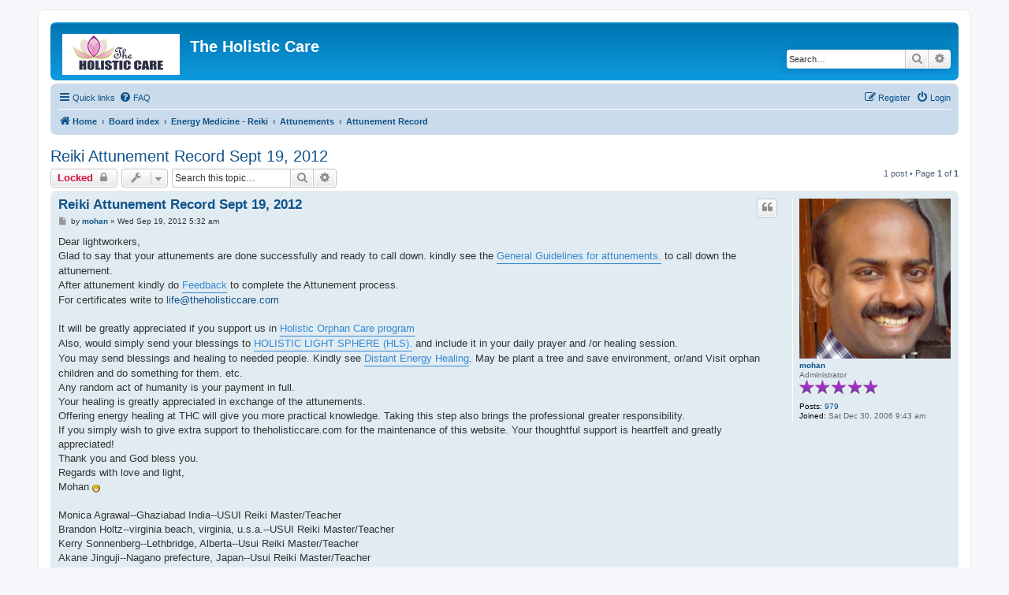

--- FILE ---
content_type: text/html; charset=UTF-8
request_url: https://theholisticcare.com/forums/viewtopic.php?p=13268&sid=80c26177eac736b8842eb41ed0b59f62
body_size: 8040
content:
<!DOCTYPE html>
<html dir="ltr" lang="en-gb">
<head>
<meta charset="utf-8" />
<meta http-equiv="X-UA-Compatible" content="IE=edge">
<meta name="viewport" content="width=device-width, initial-scale=1" />

<title>Reiki Attunement Record Sept 19, 2012 - The Holistic Care</title>

	<link rel="alternate" type="application/atom+xml" title="Feed - The Holistic Care" href="/forums/app.php/feed?sid=853787f585e2ea8f31515452f395404a">		<link rel="alternate" type="application/atom+xml" title="Feed - All forums" href="/forums/app.php/feed/forums?sid=853787f585e2ea8f31515452f395404a">	<link rel="alternate" type="application/atom+xml" title="Feed - New Topics" href="/forums/app.php/feed/topics?sid=853787f585e2ea8f31515452f395404a">	<link rel="alternate" type="application/atom+xml" title="Feed - Active Topics" href="/forums/app.php/feed/topics_active?sid=853787f585e2ea8f31515452f395404a">	<link rel="alternate" type="application/atom+xml" title="Feed - Forum - Attunement Record" href="/forums/app.php/feed/forum/10?sid=853787f585e2ea8f31515452f395404a">	<link rel="alternate" type="application/atom+xml" title="Feed - Topic - Reiki Attunement Record Sept 19, 2012" href="/forums/app.php/feed/topic/3129?sid=853787f585e2ea8f31515452f395404a">	
	<link rel="canonical" href="https://theholisticcare.com/forums/viewtopic.php?t=3129">

<!--
	phpBB style name: prosilver
	Based on style:   prosilver (this is the default phpBB3 style)
	Original author:  Tom Beddard ( http://www.subBlue.com/ )
	Modified by:
-->

<link href="./assets/css/font-awesome.min.css?assets_version=49" rel="stylesheet">
<link href="./styles/prosilver/theme/stylesheet.css?assets_version=49" rel="stylesheet">
<link href="./styles/prosilver/theme/en/stylesheet.css?assets_version=49" rel="stylesheet">




<!--[if lte IE 9]>
	<link href="./styles/prosilver/theme/tweaks.css?assets_version=49" rel="stylesheet">
<![endif]-->




					<!-- Global site tag (gtag.js) - Google Analytics -->
		<script async src="https://www.googletagmanager.com/gtag/js?id=UA-56264012-1"></script>
		<script>
			window.dataLayer = window.dataLayer || [];
			function gtag(){dataLayer.push(arguments);}
			gtag('js', new Date());

			gtag('config', 'UA-56264012-1', {});
		</script>
	
</head>
<body id="phpbb" class="nojs notouch section-viewtopic ltr ">


<div id="wrap" class="wrap">
	<a id="top" class="top-anchor" accesskey="t"></a>
	<div id="page-header">
		<div class="headerbar" role="banner">
					<div class="inner">

			<div id="site-description" class="site-description">
		<a id="logo" class="logo" href="https://www.theholisticcare.com" title="Home">
					<span class="site_logo"></span>
				</a>
				<h1>The Holistic Care</h1>
				<p></p>
				<p class="skiplink"><a href="#start_here">Skip to content</a></p>
			</div>

									<div id="search-box" class="search-box search-header" role="search">
				<form action="./search.php?sid=853787f585e2ea8f31515452f395404a" method="get" id="search">
				<fieldset>
					<input name="keywords" id="keywords" type="search" maxlength="128" title="Search for keywords" class="inputbox search tiny" size="20" value="" placeholder="Search…" />
					<button class="button button-search" type="submit" title="Search">
						<i class="icon fa-search fa-fw" aria-hidden="true"></i><span class="sr-only">Search</span>
					</button>
					<a href="./search.php?sid=853787f585e2ea8f31515452f395404a" class="button button-search-end" title="Advanced search">
						<i class="icon fa-cog fa-fw" aria-hidden="true"></i><span class="sr-only">Advanced search</span>
					</a>
					<input type="hidden" name="sid" value="853787f585e2ea8f31515452f395404a" />

				</fieldset>
				</form>
			</div>
						
			</div>
					</div>
				<div class="navbar" role="navigation">
	<div class="inner">

	<ul id="nav-main" class="nav-main linklist" role="menubar">

		<li id="quick-links" class="quick-links dropdown-container responsive-menu" data-skip-responsive="true">
			<a href="#" class="dropdown-trigger">
				<i class="icon fa-bars fa-fw" aria-hidden="true"></i><span>Quick links</span>
			</a>
			<div class="dropdown">
				<div class="pointer"><div class="pointer-inner"></div></div>
				<ul class="dropdown-contents" role="menu">
					
											<li class="separator"></li>
																									<li>
								<a href="./search.php?search_id=unanswered&amp;sid=853787f585e2ea8f31515452f395404a" role="menuitem">
									<i class="icon fa-file-o fa-fw icon-gray" aria-hidden="true"></i><span>Unanswered topics</span>
								</a>
							</li>
							<li>
								<a href="./search.php?search_id=active_topics&amp;sid=853787f585e2ea8f31515452f395404a" role="menuitem">
									<i class="icon fa-file-o fa-fw icon-blue" aria-hidden="true"></i><span>Active topics</span>
								</a>
							</li>
							<li class="separator"></li>
							<li>
								<a href="./search.php?sid=853787f585e2ea8f31515452f395404a" role="menuitem">
									<i class="icon fa-search fa-fw" aria-hidden="true"></i><span>Search</span>
								</a>
							</li>
					
										<li class="separator"></li>

									</ul>
			</div>
		</li>

				<li data-skip-responsive="true">
			<a href="/forums/app.php/help/faq?sid=853787f585e2ea8f31515452f395404a" rel="help" title="Frequently Asked Questions" role="menuitem">
				<i class="icon fa-question-circle fa-fw" aria-hidden="true"></i><span>FAQ</span>
			</a>
		</li>
						
			<li class="rightside"  data-skip-responsive="true">
			<a href="./ucp.php?mode=login&amp;redirect=viewtopic.php%3Fp%3D13268&amp;sid=853787f585e2ea8f31515452f395404a" title="Login" accesskey="x" role="menuitem">
				<i class="icon fa-power-off fa-fw" aria-hidden="true"></i><span>Login</span>
			</a>
		</li>
					<li class="rightside" data-skip-responsive="true">
				<a href="./ucp.php?mode=register&amp;sid=853787f585e2ea8f31515452f395404a" role="menuitem">
					<i class="icon fa-pencil-square-o  fa-fw" aria-hidden="true"></i><span>Register</span>
				</a>
			</li>
						</ul>

	<ul id="nav-breadcrumbs" class="nav-breadcrumbs linklist navlinks" role="menubar">
				
		
		<li class="breadcrumbs" itemscope itemtype="https://schema.org/BreadcrumbList">

							<span class="crumb" itemtype="https://schema.org/ListItem" itemprop="itemListElement" itemscope><a itemprop="item" href="https://www.theholisticcare.com" data-navbar-reference="home"><i class="icon fa-home fa-fw" aria-hidden="true"></i><span itemprop="name">Home</span></a><meta itemprop="position" content="1" /></span>
			
							<span class="crumb" itemtype="https://schema.org/ListItem" itemprop="itemListElement" itemscope><a itemprop="item" href="./index.php?sid=853787f585e2ea8f31515452f395404a" accesskey="h" data-navbar-reference="index"><span itemprop="name">Board index</span></a><meta itemprop="position" content="2" /></span>

											
								<span class="crumb" itemtype="https://schema.org/ListItem" itemprop="itemListElement" itemscope data-forum-id="20"><a itemprop="item" href="./viewforum.php?f=20&amp;sid=853787f585e2ea8f31515452f395404a"><span itemprop="name">Energy Medicine - Reiki</span></a><meta itemprop="position" content="3" /></span>
															
								<span class="crumb" itemtype="https://schema.org/ListItem" itemprop="itemListElement" itemscope data-forum-id="6"><a itemprop="item" href="./viewforum.php?f=6&amp;sid=853787f585e2ea8f31515452f395404a"><span itemprop="name">Attunements</span></a><meta itemprop="position" content="4" /></span>
															
								<span class="crumb" itemtype="https://schema.org/ListItem" itemprop="itemListElement" itemscope data-forum-id="10"><a itemprop="item" href="./viewforum.php?f=10&amp;sid=853787f585e2ea8f31515452f395404a"><span itemprop="name">Attunement Record</span></a><meta itemprop="position" content="5" /></span>
							
					</li>

		
					<li class="rightside responsive-search">
				<a href="./search.php?sid=853787f585e2ea8f31515452f395404a" title="View the advanced search options" role="menuitem">
					<i class="icon fa-search fa-fw" aria-hidden="true"></i><span class="sr-only">Search</span>
				</a>
			</li>
			</ul>

	</div>
</div>
	</div>

	
	<a id="start_here" class="anchor"></a>
	<div id="page-body" class="page-body" role="main">
		
		
<h2 class="topic-title"><a href="./viewtopic.php?t=3129&amp;sid=853787f585e2ea8f31515452f395404a">Reiki Attunement Record Sept 19, 2012</a></h2>
<!-- NOTE: remove the style="display: none" when you want to have the forum description on the topic body -->
<div style="display: none !important;">After attunement list displays here<br /></div>


<div class="action-bar bar-top">
	
			<a href="./posting.php?mode=reply&amp;t=3129&amp;sid=853787f585e2ea8f31515452f395404a" class="button" title="This topic is locked, you cannot edit posts or make further replies.">
							<span>Locked</span> <i class="icon fa-lock fa-fw" aria-hidden="true"></i>
					</a>
	
			<div class="dropdown-container dropdown-button-control topic-tools">
		<span title="Topic tools" class="button button-secondary dropdown-trigger dropdown-select">
			<i class="icon fa-wrench fa-fw" aria-hidden="true"></i>
			<span class="caret"><i class="icon fa-sort-down fa-fw" aria-hidden="true"></i></span>
		</span>
		<div class="dropdown">
			<div class="pointer"><div class="pointer-inner"></div></div>
			<ul class="dropdown-contents">
																												<li>
					<a href="./viewtopic.php?t=3129&amp;sid=853787f585e2ea8f31515452f395404a&amp;view=print" title="Print view" accesskey="p">
						<i class="icon fa-print fa-fw" aria-hidden="true"></i><span>Print view</span>
					</a>
				</li>
											</ul>
		</div>
	</div>
	
			<div class="search-box" role="search">
			<form method="get" id="topic-search" action="./search.php?sid=853787f585e2ea8f31515452f395404a">
			<fieldset>
				<input class="inputbox search tiny"  type="search" name="keywords" id="search_keywords" size="20" placeholder="Search this topic…" />
				<button class="button button-search" type="submit" title="Search">
					<i class="icon fa-search fa-fw" aria-hidden="true"></i><span class="sr-only">Search</span>
				</button>
				<a href="./search.php?sid=853787f585e2ea8f31515452f395404a" class="button button-search-end" title="Advanced search">
					<i class="icon fa-cog fa-fw" aria-hidden="true"></i><span class="sr-only">Advanced search</span>
				</a>
				<input type="hidden" name="t" value="3129" />
<input type="hidden" name="sf" value="msgonly" />
<input type="hidden" name="sid" value="853787f585e2ea8f31515452f395404a" />

			</fieldset>
			</form>
		</div>
	
			<div class="pagination">
			1 post
							&bull; Page <strong>1</strong> of <strong>1</strong>
					</div>
		</div>




			<div id="p13268" class="post has-profile bg2">
		<div class="inner">

		<dl class="postprofile" id="profile13268">
			<dt class="has-profile-rank has-avatar">
				<div class="avatar-container">
																<a href="./memberlist.php?mode=viewprofile&amp;u=2&amp;sid=853787f585e2ea8f31515452f395404a" class="avatar"><img class="avatar" src="./download/file.php?avatar=2_1445172994.jpg" width="200" height="211" alt="User avatar" /></a>														</div>
								<a href="./memberlist.php?mode=viewprofile&amp;u=2&amp;sid=853787f585e2ea8f31515452f395404a" style="color: ##FF000;" class="username-coloured">mohan</a>							</dt>

						<dd class="profile-rank">Administrator<br /><img src="./images/ranks/Administrator.png" alt="Administrator" title="Administrator" /></dd>			
		<dd class="profile-posts"><strong>Posts:</strong> <a href="./search.php?author_id=2&amp;sr=posts&amp;sid=853787f585e2ea8f31515452f395404a">979</a></dd>		<dd class="profile-joined"><strong>Joined:</strong> Sat Dec 30, 2006 9:43 am</dd>		
		
						
						
		</dl>

		<div class="postbody">
						<div id="post_content13268">

					<h3 class="first">
						<a href="./viewtopic.php?p=13268&amp;sid=853787f585e2ea8f31515452f395404a#p13268">Reiki Attunement Record Sept 19, 2012</a>
		</h3>

													<ul class="post-buttons">
																																									<li>
							<a href="./posting.php?mode=quote&amp;p=13268&amp;sid=853787f585e2ea8f31515452f395404a" title="Reply with quote" class="button button-icon-only">
								<i class="icon fa-quote-left fa-fw" aria-hidden="true"></i><span class="sr-only">Quote</span>
							</a>
						</li>
														</ul>
							
						<p class="author">
									<a class="unread" href="./viewtopic.php?p=13268&amp;sid=853787f585e2ea8f31515452f395404a#p13268" title="Post">
						<i class="icon fa-file fa-fw icon-lightgray icon-md" aria-hidden="true"></i><span class="sr-only">Post</span>
					</a>
								<span class="responsive-hide">by <strong><a href="./memberlist.php?mode=viewprofile&amp;u=2&amp;sid=853787f585e2ea8f31515452f395404a" style="color: ##FF000;" class="username-coloured">mohan</a></strong> &raquo; </span><time datetime="2012-09-19T05:32:22+00:00">Wed Sep 19, 2012 5:32 am</time>
			</p>
			
			
			
			<div class="content">Dear lightworkers,<br>
Glad to say that your attunements are done successfully and ready to call down. kindly see the <a href="http://theholisticcare.com/forums/viewtopic.php?f=6&amp;t=13" class="postlink">General Guidelines for attunements.</a> to call down the attunement. <br>
After attunement kindly do <a href="http://www.theholisticcare.com/forums/viewtopic.php?f=9&amp;t=3083" class="postlink">Feedback</a> to complete the Attunement process. <br>
For certificates write to <a href="mailto:life@theholisticcare.com">life@theholisticcare.com</a> <br>
<br>
It will be greatly appreciated if you support us in <a href="http://foundation.theholisticcare.com/index.php?option=com_content&amp;view=article&amp;id=65:holistic-orphan-care" class="postlink">Holistic Orphan Care program</a>  <br>
Also, would simply send your blessings to <a href="http://theholisticcare.com/forums/viewtopic.php?f=7&amp;t=1054" class="postlink">HOLISTIC LIGHT SPHERE (HLS).</a>  and include it in your daily prayer and /or healing session.<br>
You may send blessings and healing to needed people. Kindly see <a href="http://theholisticcare.com/forums/viewforum.php?f=7" class="postlink">Distant Energy Healing</a>. May be plant a tree and save environment, or/and Visit orphan children and do something for them. etc. <br>
Any random act of humanity is your payment in full.<br>
Your healing is greatly appreciated in exchange of the attunements.<br>
Offering energy healing at THC will give you more practical knowledge. Taking this step also brings the professional greater responsibility.<br>
If you simply wish to give extra support to theholisticcare.com for the maintenance of this website. Your thoughtful support is heartfelt and greatly appreciated! <br>
Thank you and God bless you.<br>
Regards with love and light,<br>
Mohan  <img class="smilies" src="./images/smilies/cheesy.gif" width="10" height="10" alt=":D" title="Cheesy"><br>
<br>
Monica Agrawal--Ghaziabad India--USUI Reiki Master/Teacher<br>
Brandon Holtz--virginia beach, virginia, u.s.a.--USUI Reiki Master/Teacher<br>
Kerry Sonnenberg--Lethbridge, Alberta--Usui Reiki Master/Teacher<br>
Akane Jinguji--Nagano prefecture, Japan--Usui Reiki Master/Teacher<br>
Selvameena--Chennai, India--Usui 1<br>
Alan Kwidzinski--Starogard Gdanski, Poland--Usui Reiki 1<br>
Trish Halmos--Beirut, Lebanon--Usui Reiki 1<br>
<br>
Valeria Stelescu--Lupeni ,Romania--Kundalini Reiki Master/Teacher<br>
Sarah Schneider--Saint Croix Falls, USA--Kundalini Reiki 2<br>
Jobial Alex--Trivandrum--Kundalini Reiki 2<br>
Adrian Boodan--Chaguanas , Trinidad and Tobago--Kundalini Reiki 1<br>
<br>
<br>
The Kundalini Reiki offered free is Kundalini Reiki 2009.<br>
The latest Kundalini Reiki 2010 will be offered at a nominal cost.<br>
Please note that advanced training in Usui Reiki &amp; Healing will be offered at a personal level with Chat/Voice support at a very nominal cost.<br>
Karuna Ki (the most authentic available) will be also offered for serious Lightworkers &amp; spiritual seekers.</div>

			
			
									
						
										
						</div>

		</div>

				<div class="back2top">
						<a href="#top" class="top" title="Top">
				<i class="icon fa-chevron-circle-up fa-fw icon-gray" aria-hidden="true"></i>
				<span class="sr-only">Top</span>
			</a>
					</div>
		
		</div>
	</div>

	

	<div class="action-bar bar-bottom">
	
			<a href="./posting.php?mode=reply&amp;t=3129&amp;sid=853787f585e2ea8f31515452f395404a" class="button" title="This topic is locked, you cannot edit posts or make further replies.">
							<span>Locked</span> <i class="icon fa-lock fa-fw" aria-hidden="true"></i>
					</a>
		
		<div class="dropdown-container dropdown-button-control topic-tools">
		<span title="Topic tools" class="button button-secondary dropdown-trigger dropdown-select">
			<i class="icon fa-wrench fa-fw" aria-hidden="true"></i>
			<span class="caret"><i class="icon fa-sort-down fa-fw" aria-hidden="true"></i></span>
		</span>
		<div class="dropdown">
			<div class="pointer"><div class="pointer-inner"></div></div>
			<ul class="dropdown-contents">
																												<li>
					<a href="./viewtopic.php?t=3129&amp;sid=853787f585e2ea8f31515452f395404a&amp;view=print" title="Print view" accesskey="p">
						<i class="icon fa-print fa-fw" aria-hidden="true"></i><span>Print view</span>
					</a>
				</li>
											</ul>
		</div>
	</div>

	
	
	
			<div class="pagination">
			1 post
							&bull; Page <strong>1</strong> of <strong>1</strong>
					</div>
	</div>


<div class="action-bar actions-jump">
		<p class="jumpbox-return">
		<a href="./viewforum.php?f=10&amp;sid=853787f585e2ea8f31515452f395404a" class="left-box arrow-left" accesskey="r">
			<i class="icon fa-angle-left fa-fw icon-black" aria-hidden="true"></i><span>Return to “Attunement Record”</span>
		</a>
	</p>
	
		<div class="jumpbox dropdown-container dropdown-container-right dropdown-up dropdown-left dropdown-button-control" id="jumpbox">
			<span title="Jump to" class="button button-secondary dropdown-trigger dropdown-select">
				<span>Jump to</span>
				<span class="caret"><i class="icon fa-sort-down fa-fw" aria-hidden="true"></i></span>
			</span>
		<div class="dropdown">
			<div class="pointer"><div class="pointer-inner"></div></div>
			<ul class="dropdown-contents">
																				<li><a href="./viewforum.php?f=18&amp;sid=853787f585e2ea8f31515452f395404a" class="jumpbox-cat-link"> <span> Welcome to The Holistic Care Forum</span></a></li>
																<li><a href="./viewforum.php?f=12&amp;sid=853787f585e2ea8f31515452f395404a" class="jumpbox-sub-link"><span class="spacer"></span> <span>&#8627; &nbsp; Kindly Read First</span></a></li>
																<li><a href="./viewforum.php?f=11&amp;sid=853787f585e2ea8f31515452f395404a" class="jumpbox-sub-link"><span class="spacer"></span> <span>&#8627; &nbsp; Your Introduction</span></a></li>
																<li><a href="./viewforum.php?f=19&amp;sid=853787f585e2ea8f31515452f395404a" class="jumpbox-cat-link"> <span> Holistic</span></a></li>
																<li><a href="./viewforum.php?f=3&amp;sid=853787f585e2ea8f31515452f395404a" class="jumpbox-sub-link"><span class="spacer"></span> <span>&#8627; &nbsp; Holistic Talk</span></a></li>
																<li><a href="./viewforum.php?f=20&amp;sid=853787f585e2ea8f31515452f395404a" class="jumpbox-cat-link"> <span> Energy Medicine - Reiki</span></a></li>
																<li><a href="./viewforum.php?f=2&amp;sid=853787f585e2ea8f31515452f395404a" class="jumpbox-sub-link"><span class="spacer"></span> <span>&#8627; &nbsp; Reiki</span></a></li>
																<li><a href="./viewforum.php?f=16&amp;sid=853787f585e2ea8f31515452f395404a" class="jumpbox-sub-link"><span class="spacer"></span><span class="spacer"></span> <span>&#8627; &nbsp; Reiki Questions &amp; Answers</span></a></li>
																<li><a href="./viewforum.php?f=6&amp;sid=853787f585e2ea8f31515452f395404a" class="jumpbox-sub-link"><span class="spacer"></span> <span>&#8627; &nbsp; Attunements</span></a></li>
																<li><a href="./viewforum.php?f=8&amp;sid=853787f585e2ea8f31515452f395404a" class="jumpbox-sub-link"><span class="spacer"></span><span class="spacer"></span> <span>&#8627; &nbsp; Request for Attunements</span></a></li>
																<li><a href="./viewforum.php?f=9&amp;sid=853787f585e2ea8f31515452f395404a" class="jumpbox-sub-link"><span class="spacer"></span><span class="spacer"></span> <span>&#8627; &nbsp; Attunement Feedback</span></a></li>
																<li><a href="./viewforum.php?f=10&amp;sid=853787f585e2ea8f31515452f395404a" class="jumpbox-sub-link"><span class="spacer"></span><span class="spacer"></span> <span>&#8627; &nbsp; Attunement Record</span></a></li>
																<li><a href="./viewforum.php?f=15&amp;sid=853787f585e2ea8f31515452f395404a" class="jumpbox-sub-link"><span class="spacer"></span><span class="spacer"></span> <span>&#8627; &nbsp; Surya Shakti</span></a></li>
																<li><a href="./viewforum.php?f=7&amp;sid=853787f585e2ea8f31515452f395404a" class="jumpbox-sub-link"><span class="spacer"></span> <span>&#8627; &nbsp; Distant Energy Healing</span></a></li>
																<li><a href="./viewforum.php?f=59&amp;sid=853787f585e2ea8f31515452f395404a" class="jumpbox-sub-link"><span class="spacer"></span> <span>&#8627; &nbsp; Reiki Experiences</span></a></li>
																<li><a href="./viewforum.php?f=22&amp;sid=853787f585e2ea8f31515452f395404a" class="jumpbox-cat-link"> <span> Ayurveda</span></a></li>
																<li><a href="./viewforum.php?f=60&amp;sid=853787f585e2ea8f31515452f395404a" class="jumpbox-sub-link"><span class="spacer"></span> <span>&#8627; &nbsp; Ayurveda Basics &amp; Concepts</span></a></li>
																<li><a href="./viewforum.php?f=61&amp;sid=853787f585e2ea8f31515452f395404a" class="jumpbox-sub-link"><span class="spacer"></span><span class="spacer"></span> <span>&#8627; &nbsp; General Ayurveda Health</span></a></li>
																<li><a href="./viewforum.php?f=62&amp;sid=853787f585e2ea8f31515452f395404a" class="jumpbox-sub-link"><span class="spacer"></span><span class="spacer"></span> <span>&#8627; &nbsp; Doshas and Tridoshas</span></a></li>
																<li><a href="./viewforum.php?f=67&amp;sid=853787f585e2ea8f31515452f395404a" class="jumpbox-sub-link"><span class="spacer"></span><span class="spacer"></span> <span>&#8627; &nbsp; Panchakarma</span></a></li>
																<li><a href="./viewforum.php?f=63&amp;sid=853787f585e2ea8f31515452f395404a" class="jumpbox-sub-link"><span class="spacer"></span> <span>&#8627; &nbsp; Ayurveda Therapies, Treatments, Remedies</span></a></li>
																<li><a href="./viewforum.php?f=64&amp;sid=853787f585e2ea8f31515452f395404a" class="jumpbox-sub-link"><span class="spacer"></span><span class="spacer"></span> <span>&#8627; &nbsp; Ayurvedic Massages &amp; Techniques</span></a></li>
																<li><a href="./viewforum.php?f=66&amp;sid=853787f585e2ea8f31515452f395404a" class="jumpbox-sub-link"><span class="spacer"></span><span class="spacer"></span> <span>&#8627; &nbsp; Deseases, illness</span></a></li>
																<li><a href="./viewforum.php?f=65&amp;sid=853787f585e2ea8f31515452f395404a" class="jumpbox-sub-link"><span class="spacer"></span><span class="spacer"></span> <span>&#8627; &nbsp; Ayurvedic Herbs, herbal medicine &amp; naturotherapy</span></a></li>
																<li><a href="./viewforum.php?f=68&amp;sid=853787f585e2ea8f31515452f395404a" class="jumpbox-sub-link"><span class="spacer"></span> <span>&#8627; &nbsp; Ayurvedic vegetarian food, diet and cooking</span></a></li>
																<li><a href="./viewforum.php?f=69&amp;sid=853787f585e2ea8f31515452f395404a" class="jumpbox-sub-link"><span class="spacer"></span><span class="spacer"></span> <span>&#8627; &nbsp; food, diet and cooking</span></a></li>
																<li><a href="./viewforum.php?f=23&amp;sid=853787f585e2ea8f31515452f395404a" class="jumpbox-cat-link"> <span> Yoga</span></a></li>
																<li><a href="./viewforum.php?f=5&amp;sid=853787f585e2ea8f31515452f395404a" class="jumpbox-sub-link"><span class="spacer"></span> <span>&#8627; &nbsp; Yoga</span></a></li>
																<li><a href="./viewforum.php?f=28&amp;sid=853787f585e2ea8f31515452f395404a" class="jumpbox-sub-link"><span class="spacer"></span><span class="spacer"></span> <span>&#8627; &nbsp; Yoga Asana- Yogic Posture</span></a></li>
																<li><a href="./viewforum.php?f=25&amp;sid=853787f585e2ea8f31515452f395404a" class="jumpbox-sub-link"><span class="spacer"></span><span class="spacer"></span> <span>&#8627; &nbsp; Pranayama</span></a></li>
																<li><a href="./viewforum.php?f=26&amp;sid=853787f585e2ea8f31515452f395404a" class="jumpbox-sub-link"><span class="spacer"></span><span class="spacer"></span> <span>&#8627; &nbsp; Yoga Nidra- Yogic Sleep</span></a></li>
																<li><a href="./viewforum.php?f=27&amp;sid=853787f585e2ea8f31515452f395404a" class="jumpbox-sub-link"><span class="spacer"></span><span class="spacer"></span> <span>&#8627; &nbsp; Dhyana- Meditation</span></a></li>
																<li><a href="./viewforum.php?f=58&amp;sid=853787f585e2ea8f31515452f395404a" class="jumpbox-sub-link"><span class="spacer"></span> <span>&#8627; &nbsp; Yoga Treatment For Common Diseases</span></a></li>
																<li><a href="./viewforum.php?f=29&amp;sid=853787f585e2ea8f31515452f395404a" class="jumpbox-sub-link"><span class="spacer"></span> <span>&#8627; &nbsp; Pranic Healing</span></a></li>
																<li><a href="./viewforum.php?f=32&amp;sid=853787f585e2ea8f31515452f395404a" class="jumpbox-cat-link"> <span> Metaphysical</span></a></li>
																<li><a href="./viewforum.php?f=17&amp;sid=853787f585e2ea8f31515452f395404a" class="jumpbox-sub-link"><span class="spacer"></span> <span>&#8627; &nbsp; Metaphysical Talk</span></a></li>
																<li><a href="./viewforum.php?f=34&amp;sid=853787f585e2ea8f31515452f395404a" class="jumpbox-sub-link"><span class="spacer"></span> <span>&#8627; &nbsp; Psychic Surgery</span></a></li>
																<li><a href="./viewforum.php?f=36&amp;sid=853787f585e2ea8f31515452f395404a" class="jumpbox-cat-link"> <span> Eco-Environmental</span></a></li>
																<li><a href="./viewforum.php?f=37&amp;sid=853787f585e2ea8f31515452f395404a" class="jumpbox-sub-link"><span class="spacer"></span> <span>&#8627; &nbsp; Natural World</span></a></li>
																<li><a href="./viewforum.php?f=38&amp;sid=853787f585e2ea8f31515452f395404a" class="jumpbox-sub-link"><span class="spacer"></span><span class="spacer"></span> <span>&#8627; &nbsp; Earth and Environment</span></a></li>
																<li><a href="./viewforum.php?f=39&amp;sid=853787f585e2ea8f31515452f395404a" class="jumpbox-sub-link"><span class="spacer"></span><span class="spacer"></span> <span>&#8627; &nbsp; Agriculture</span></a></li>
																<li><a href="./viewforum.php?f=42&amp;sid=853787f585e2ea8f31515452f395404a" class="jumpbox-sub-link"><span class="spacer"></span><span class="spacer"></span> <span>&#8627; &nbsp; Wildlife and Biodiversity</span></a></li>
																<li><a href="./viewforum.php?f=43&amp;sid=853787f585e2ea8f31515452f395404a" class="jumpbox-sub-link"><span class="spacer"></span><span class="spacer"></span> <span>&#8627; &nbsp; Global Warming and Climate Change</span></a></li>
																<li><a href="./viewforum.php?f=44&amp;sid=853787f585e2ea8f31515452f395404a" class="jumpbox-sub-link"><span class="spacer"></span> <span>&#8627; &nbsp; Eco-Management</span></a></li>
																<li><a href="./viewforum.php?f=45&amp;sid=853787f585e2ea8f31515452f395404a" class="jumpbox-sub-link"><span class="spacer"></span><span class="spacer"></span> <span>&#8627; &nbsp; Waste and Recycling</span></a></li>
																<li><a href="./viewforum.php?f=46&amp;sid=853787f585e2ea8f31515452f395404a" class="jumpbox-sub-link"><span class="spacer"></span><span class="spacer"></span> <span>&#8627; &nbsp; Water Management</span></a></li>
																<li><a href="./viewforum.php?f=48&amp;sid=853787f585e2ea8f31515452f395404a" class="jumpbox-sub-link"><span class="spacer"></span><span class="spacer"></span> <span>&#8627; &nbsp; Energy Conservation</span></a></li>
																<li><a href="./viewforum.php?f=54&amp;sid=853787f585e2ea8f31515452f395404a" class="jumpbox-sub-link"><span class="spacer"></span><span class="spacer"></span> <span>&#8627; &nbsp; Eco Products and Services</span></a></li>
																<li><a href="./viewforum.php?f=33&amp;sid=853787f585e2ea8f31515452f395404a" class="jumpbox-cat-link"> <span> General Chat</span></a></li>
																<li><a href="./viewforum.php?f=14&amp;sid=853787f585e2ea8f31515452f395404a" class="jumpbox-sub-link"><span class="spacer"></span> <span>&#8627; &nbsp; General Chat</span></a></li>
																<li><a href="./viewforum.php?f=31&amp;sid=853787f585e2ea8f31515452f395404a" class="jumpbox-cat-link"> <span> Research</span></a></li>
																<li><a href="./viewforum.php?f=30&amp;sid=853787f585e2ea8f31515452f395404a" class="jumpbox-sub-link"><span class="spacer"></span> <span>&#8627; &nbsp; Research</span></a></li>
																<li><a href="./viewforum.php?f=75&amp;sid=853787f585e2ea8f31515452f395404a" class="jumpbox-cat-link"> <span> The Holistic Care Wellness Centre</span></a></li>
																<li><a href="./viewforum.php?f=77&amp;sid=853787f585e2ea8f31515452f395404a" class="jumpbox-sub-link"><span class="spacer"></span> <span>&#8627; &nbsp; Holistic Wellness Centre</span></a></li>
																<li><a href="./viewforum.php?f=76&amp;sid=853787f585e2ea8f31515452f395404a" class="jumpbox-sub-link"><span class="spacer"></span><span class="spacer"></span> <span>&#8627; &nbsp; Udaipur Healing Centre</span></a></li>
											</ul>
		</div>
	</div>

	</div>



			</div>


<div id="page-footer" class="page-footer" role="contentinfo">
	<div class="navbar" role="navigation">
	<div class="inner">

	<ul id="nav-footer" class="nav-footer linklist" role="menubar">
		<li class="breadcrumbs">
							<span class="crumb"><a href="https://www.theholisticcare.com" data-navbar-reference="home"><i class="icon fa-home fa-fw" aria-hidden="true"></i><span>Home</span></a></span>									<span class="crumb"><a href="./index.php?sid=853787f585e2ea8f31515452f395404a" data-navbar-reference="index"><span>Board index</span></a></span>					</li>
		
				<li class="rightside">All times are <span title="UTC">UTC</span></li>
							<li class="rightside">
				<a href="./ucp.php?mode=delete_cookies&amp;sid=853787f585e2ea8f31515452f395404a" data-ajax="true" data-refresh="true" role="menuitem">
					<i class="icon fa-trash fa-fw" aria-hidden="true"></i><span>Delete cookies</span>
				</a>
			</li>
																<li class="rightside" data-last-responsive="true">
				<a href="./memberlist.php?mode=contactadmin&amp;sid=853787f585e2ea8f31515452f395404a" role="menuitem">
					<i class="icon fa-envelope fa-fw" aria-hidden="true"></i><span>Contact us</span>
				</a>
			</li>
			</ul>

	</div>
</div>

	<div class="copyright">
				<p class="footer-row">
			<span class="footer-copyright">Powered by <a href="https://www.phpbb.com/">phpBB</a>&reg; Forum Software &copy; phpBB Limited</span>
		</p>
						<p class="footer-row" role="menu">
			<a class="footer-link" href="./ucp.php?mode=privacy&amp;sid=853787f585e2ea8f31515452f395404a" title="Privacy" role="menuitem">
				<span class="footer-link-text">Privacy</span>
			</a>
			|
			<a class="footer-link" href="./ucp.php?mode=terms&amp;sid=853787f585e2ea8f31515452f395404a" title="Terms" role="menuitem">
				<span class="footer-link-text">Terms</span>
			</a>
		</p>
					</div>

	<div id="darkenwrapper" class="darkenwrapper" data-ajax-error-title="AJAX error" data-ajax-error-text="Something went wrong when processing your request." data-ajax-error-text-abort="User aborted request." data-ajax-error-text-timeout="Your request timed out; please try again." data-ajax-error-text-parsererror="Something went wrong with the request and the server returned an invalid reply.">
		<div id="darken" class="darken">&nbsp;</div>
	</div>

	<div id="phpbb_alert" class="phpbb_alert" data-l-err="Error" data-l-timeout-processing-req="Request timed out.">
		<a href="#" class="alert_close">
			<i class="icon fa-times-circle fa-fw" aria-hidden="true"></i>
		</a>
		<h3 class="alert_title">&nbsp;</h3><p class="alert_text"></p>
	</div>
	<div id="phpbb_confirm" class="phpbb_alert">
		<a href="#" class="alert_close">
			<i class="icon fa-times-circle fa-fw" aria-hidden="true"></i>
		</a>
		<div class="alert_text"></div>
	</div>
</div>

</div>

<div>
	<a id="bottom" class="anchor" accesskey="z"></a>
	</div>

<script src="./assets/javascript/jquery-3.6.0.min.js?assets_version=49"></script>
<script src="./assets/javascript/core.js?assets_version=49"></script>



<script src="./styles/prosilver/template/forum_fn.js?assets_version=49"></script>
<script src="./styles/prosilver/template/ajax.js?assets_version=49"></script>



</body>
</html>
